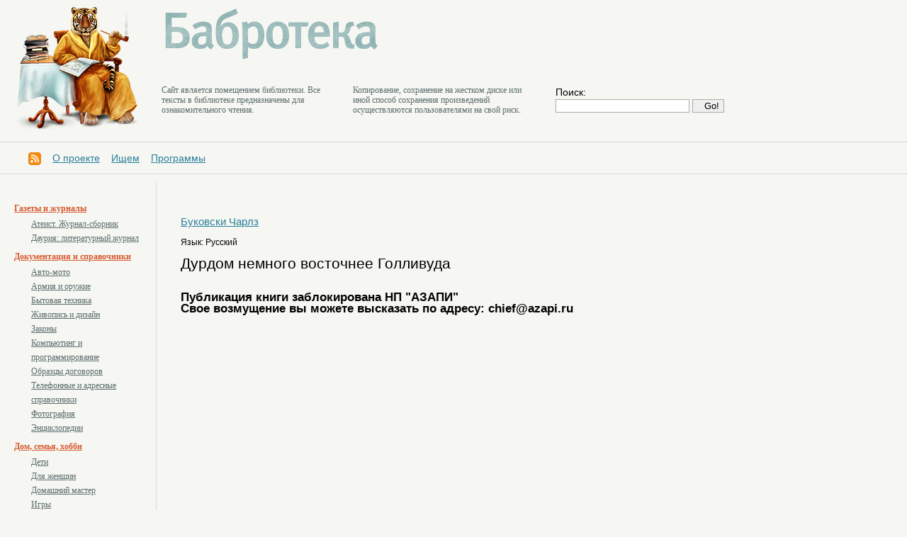

--- FILE ---
content_type: text/html
request_url: https://libbabr.com/?book=6733
body_size: 3739
content:



<!DOCTYPE HTML PUBLIC "-//W3C//DTD HTML 4.01 Transitional//EN">
<!-- saved from url=(0016)http://localhost -->
<html>
<head>
  <meta charset='windows-1251'>
<link href='css/style.css' rel='stylesheet' type='text/css'>
<!--[if IE]>
   <link href='css/ie.css' rel='stylesheet' type='text/css'>
<![endif]-->

<title>Дурдом немного восточнее Голливуда :: Буковски Чарлз :: Бабротека: независимая электронная библиотека</title>
<meta name='keywords' content='Бабротека: независимая электронная библиотека, Дурдом немного восточнее Голливуда :: Буковски Чарлз'>
<meta name='description' content='Бабротека: независимая электронная библиотека, Дурдом немного восточнее Голливуда :: Буковски Чарлз'>
<meta name='Classification' content='Дурдом немного восточнее Голливуда :: Буковски Чарлз'>
<meta name='yandex-verification' content='7eb3155710cdab93' />
<link rel='alternate' type='application/rss+xml' title='RSS' href='http://libbabr.com/exp/libbabr.xml'>
</head>
<body>

<div class='all'>



<!--  шапка -->



             <div class='topline'><div class='obl'>
               <table class='setka2'>
                  <tr valign=top>
                     <td rowspan=2><div class='logo'><a href='http://libbabr.com/'><img src='image/library.png' alt='library' width=178 height=181></a></div></td>
                     <td colspan=3><div class='namelogo'><a href='http://libbabr.com/'><img src='image/babroteka.png' alt='Бабротека' width=309 height=79></a></div></td>
                  </tr>
                  <tr valign=top>
                     <td><p class='sltst'>Cайт является помещением библиотеки. Все тексты в библиотеке предназначены для ознакомительного чтения.</td>
                     <td><p class='sltst'>Копирование, сохранение на жестком диске или иной способ сохранения произведений осуществляются пользователями на свой риск.</td>
                     <td><div class='search'><form method='post' action='/?ev=find'>
             Поиск: <br><input type='text' name='find' value=''>
             <input type='hidden' name='sfnd' value='12345'>
             <input type='submit' value='Go!'>
             </form>

</div></td></tr>
               </table>
             </div></div>

             <div class='recltop'></div>

             <div class='decline'></div>

<div class='menu'><a href='http://libbabr.com/exp/libbabr.xml' target=_blank><img src='/pic/rss.gif' alt='rss' title='xml' style='vertical-align:middle;'></a>&nbsp;&nbsp;&nbsp;&nbsp;<a href='http://libbabr.com/?doc2=about'>О проекте</a>&nbsp;&nbsp;&nbsp;&nbsp;<a href='http://libbabr.com/?doc2=iss'>Ищем</a>&nbsp;&nbsp;&nbsp;&nbsp;<a href='http://libbabr.com/?doc2=ssoft'>Программы</a></div>

             <div class='decline'></div>


<!--  // шапка -->


<!-- тело -->


             <div class='obl'>
               <table class='setka'><tr valign=top>
                 <td class='fcol'><div class='info'>
                   <div class='submenu'><p class="lsone"><a href="/?rzd=104"></a><p class="lsone"><a href="/?rzd=93">Газеты и журналы</a><p class="lssec"><a href="/?rzd=98">Атеист. Журнал-сборник</a><p class="lssec"><a href="/?rzd=94">Даурия: литературный журнал</a><p class="lsone"><a href="/?rzd=10">Документация и справочники</a><p class="lssec"><a href="/?rzd=85">Авто-мото</a><p class="lssec"><a href="/?rzd=63">Армия и оружие</a><p class="lssec"><a href="/?rzd=86">Бытовая техника</a><p class="lssec"><a href="/?rzd=77">Живопись и дизайн</a><p class="lssec"><a href="/?rzd=24">Законы</a><p class="lssec"><a href="/?rzd=22">Компьютинг и программирование</a><p class="lssec"><a href="/?rzd=25">Образцы договоров</a><p class="lssec"><a href="/?rzd=111">Телефонные и адресные справочники</a><p class="lssec"><a href="/?rzd=76">Фотография</a><p class="lssec"><a href="/?rzd=110">Энциклопедии</a><p class="lsone"><a href="/?rzd=70">Дом, семья, хобби</a><p class="lssec"><a href="/?rzd=87">Дети</a><p class="lssec"><a href="/?rzd=75">Для женщин</a><p class="lssec"><a href="/?rzd=71">Домашний мастер</a><p class="lssec"><a href="/?rzd=72">Игры</a><p class="lssec"><a href="/?rzd=73">Мистика и эзотерика</a><p class="lssec"><a href="/?rzd=92">Садоводство</a><p class="lsone"><a href="/?rzd=41">Драматургия</a><p class="lsone"><a href="/?rzd=26">Народное творчество</a><p class="lssec"><a href="/?rzd=99">Арабские сказки</a><p class="lssec"><a href="/?rzd=54">Исландские саги</a><p class="lssec"><a href="/?rzd=50">Китайские сказки</a><p class="lssec"><a href="/?rzd=52">Русские былины</a><p class="lssec"><a href="/?rzd=53">Русские сказки</a><p class="lssec"><a href="/?rzd=51">Сказки для взрослых</a><p class="lssec"><a href="/?rzd=55">Татарские сказки</a><p class="lssec"><a href="/?rzd=48">Тувинские сказки</a><p class="lssec"><a href="/?rzd=40">Фольклор</a><p class="lssec"><a href="/?rzd=49">Японские сказки</a><p class="lsone"><a href="/?rzd=45">Наука и технологии</a><p class="lssec"><a href="/?rzd=59">Биология и экология</a><p class="lssec"><a href="/?rzd=56">География</a><p class="lssec"><a href="/?rzd=107">Геология</a><p class="lssec"><a href="/?rzd=46">Исследования</a><p class="lssec"><a href="/?rzd=74">Математика</a><p class="lssec"><a href="/?rzd=88">Машиностроение</a><p class="lssec"><a href="/?rzd=23">Медицина</a><p class="lssec"><a href="/?rzd=79">Пара...</a><p class="lssec"><a href="/?rzd=106">Строительство</a><p class="lssec"><a href="/?rzd=60">Физика</a><p class="lssec"><a href="/?rzd=69">Химия</a><p class="lssec"><a href="/?rzd=39">Экономика</a><p class="lsone"><a href="/?rzd=13">Поэзия и песни</a><p class="lsone"><a href="/?rzd=35">Проза</a><p class="lssec"><a href="/?rzd=15">Андеграунд</a><p class="lssec"><a href="/?rzd=31">Военная проза</a><p class="lssec"><a href="/?rzd=6">Детективы</a><p class="lssec"><a href="/?rzd=8">Детская литература</a><p class="lssec"><a href="/?rzd=105">Женская проза</a><p class="lssec"><a href="/?rzd=34">Историческая проза</a><p class="lssec"><a href="/?rzd=11">Классика</a><p class="lssec"><a href="/?rzd=62">Криминал</a><p class="lssec"><a href="/?rzd=83">Любовная лирика</a><p class="lssec"><a href="/?rzd=28">Мемуары</a><p class="lssec"><a href="/?rzd=90">Натуралистика</a><p class="lssec"><a href="/?rzd=7">Приключения</a><p class="lssec"><a href="/?rzd=91">Притчи</a><p class="lssec"><a href="/?rzd=68">Путешествия</a><p class="lssec"><a href="/?rzd=16">Сибирика</a><p class="lssec"><a href="/?rzd=14">Современная проза</a><p class="lssec"><a href="/?rzd=78">Ужасы</a><p class="lssec"><a href="/?rzd=1">Фантастика</a><p class="lssec"><a href="/?rzd=42">Эротика</a><p class="lssec"><a href="/?rzd=12">Юмор</a><p class="lsone"><a href="/?rzd=61">Публицистика</a><p class="lssec"><a href="/?rzd=43">Критика</a><p class="lsone"><a href="/?rzd=9">Социальные науки</a><p class="lssec"><a href="/?rzd=38">Журналистика</a><p class="lssec"><a href="/?rzd=19">История</a><p class="lssec"><a href="/?rzd=32">Культурология</a><p class="lssec"><a href="/?rzd=89">Литературоведение</a><p class="lssec"><a href="/?rzd=96">Педагогика и образование</a><p class="lssec"><a href="/?rzd=20">Политика</a><p class="lssec"><a href="/?rzd=29">Психо...</a><p class="lssec"><a href="/?rzd=18">Религия</a><p class="lssec"><a href="/?rzd=21">Философия</a><p class="lssec"><a href="/?rzd=27">Этнография</a><p class="lssec"><a href="/?rzd=95">Юриспруденция</a><p class="lsone"><a href="/?rzd=112">Филология</a></div><div class='decline'></div><p><a href='/?ev=karta'>Карта сайта</a><p><a href='/?ev=allbook'>Все книги</a><p><a href='/?ev=rnd'>Случайная</a><p><a href='/?ev=razdels'>Разделы</a><p><a href='/?ev=autors'>Авторы</a><p><a href='/?ev=new'>Новинки</a><p><a href='/?ev=sect'>Подборки</a><div class='decline'></div><div class='decline'></div><p><a href='/?ev=occ'>По оценкам</a><p><a href='/?ev=pop'>По популярности</a><p><a href='/?ev=pau'>По авторам</a><div class='decline'></div>
                   <noindex><!--LiveInternet counter--><script type="text/javascript"><!--document.write("<a href='http://www.liveinternet.ru/click' "+"target=_blank><img src='//counter.yadro.ru/hit?t17.4;r"+escape(document.referrer)+((typeof(screen)=="undefined")?"":";s"+screen.width+"*"+screen.height+"*"+(screen.colorDepth?screen.colorDepth:screen.pixelDepth))+";u"+escape(document.URL)+";h"+escape(document.title.substring(0,80))+";"+Math.random()+"' alt='' title='LiveInternet: показано число просмотров за 24"+" часа, посетителей за 24 часа и за сегодня' "+"border='0' width='88' height='31'><\/a>")//--></script><!--/LiveInternet--></noindex>
                   <div class='decline'></div>
                   <!-- Yandex.Metrika counter --><div style="display:none;"><script type="text/javascript">(function(w, c) {    (w[c] = w[c] || []).push(function() {        try {            w.yaCounter11079109 = new Ya.Metrika({id:11079109, enableAll: true});        }        catch(e) { }    });})(window, "yandex_metrika_callbacks");</script></div><script src="//mc.yandex.ru/metrika/watch.js" type="text/javascript" defer="defer"></script><noscript><div><img src="//mc.yandex.ru/watch/11079109" style="position:absolute; left:-9999px;" alt="" /></div></noscript><!-- /Yandex.Metrika counter -->
                   <a href="http://info.flagcounter.com/L9hA"><img src="http://s09.flagcounter.com/count/L9hA/bg_FFFFC4/txt_000000/border_CCCCCC/columns_2/maxflags_32/viewers_0/labels_0/pageviews_0/flags_0/percent_1/" alt="Flag Counter" border="0"></a>

                 </div></td>
                 <td class='scol'><div class='info'>

                   <sape_index>
      <h4><b><a href="?rzd=14"></a></b><br><span><a href='?autor=70'>Буковски Чарлз</a><br><small>Язык: Русский</small></span><br>Дурдом немного восточнее Голливуда</h4>
      <div class='txt'><p><h3>Публикация книги заблокирована НП "АЗАПИ"<br>Свое возмущение вы можете высказать по адресу: chief@azapi.ru</h3></div>
    </sape_index>

                 </div></td>
               </tr></table>
             </div>

             <div class='decline'></div>


<p class='copy'>Разработка: &copy; Творческая группа "Экватор", 2011-2024</a></noindex>
<p class='copy'>Версия системы: 1.1
<p class='copy'>Связаться с разработчиками: <a href="mailto:libbabr@gmail.com">libbabr@gmail.com</a>
<p class='copy'><a href="https://gensitemap.ru/" target=_blank>Генератор sitemap</a>

             <div class='decline'></div>




</div>

</body>
</html>
<p align=right><small>0</small>